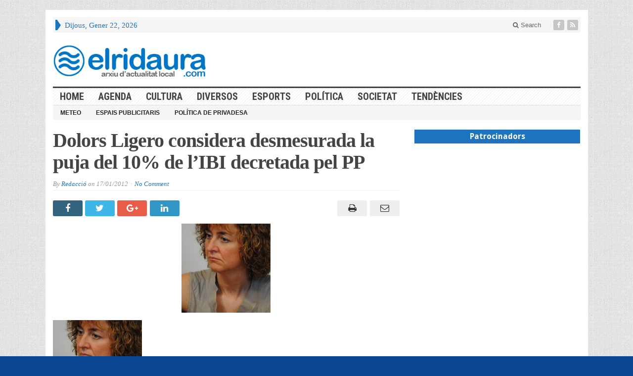

--- FILE ---
content_type: text/html; charset=UTF-8
request_url: https://www.elridaura.com/noticies/societat/4075/dolors-ligero-considera-desmesurada-la-puja-del-10-de-l%E2%80%99ibi-decretada-pel-pp.html
body_size: 13828
content:
<!DOCTYPE html>
<html lang="ca" prefix="og: http://ogp.me/ns# fb: http://ogp.me/ns/fb#" class="no-js">
<head>

	<meta charset="UTF-8">
	<meta name="viewport" content="width=device-width, initial-scale=1">
	<link rel="profile" href="https://gmpg.org/xfn/11">
		
	<link rel="pingback" href="https://www.elridaura.com/xmlrpc.php"><title>Dolors Ligero considera desmesurada la puja del 10% de l’IBI decretada pel PP  &#8211; Arxiu d&#039;actualitat local</title>
<meta name='robots' content='max-image-preview:large' />
<link rel='dns-prefetch' href='//fonts.googleapis.com' />
<link rel="alternate" type="application/rss+xml" title="Arxiu d&#039;actualitat local &raquo; Canal d&#039;informació" href="https://www.elridaura.com/feed" />
<link rel="alternate" type="application/rss+xml" title="Arxiu d&#039;actualitat local &raquo; Canal dels comentaris" href="https://www.elridaura.com/comments/feed" />
<link rel="alternate" type="application/rss+xml" title="Arxiu d&#039;actualitat local &raquo; Dolors Ligero considera desmesurada la puja del 10% de l’IBI decretada pel PP Canal dels comentaris" href="https://www.elridaura.com/noticies/societat/4075/dolors-ligero-considera-desmesurada-la-puja-del-10-de-l%e2%80%99ibi-decretada-pel-pp.html/feed" />
<script type="text/javascript">
window._wpemojiSettings = {"baseUrl":"https:\/\/s.w.org\/images\/core\/emoji\/14.0.0\/72x72\/","ext":".png","svgUrl":"https:\/\/s.w.org\/images\/core\/emoji\/14.0.0\/svg\/","svgExt":".svg","source":{"concatemoji":"https:\/\/www.elridaura.com\/wp-includes\/js\/wp-emoji-release.min.js?ver=6.1.9"}};
/*! This file is auto-generated */
!function(e,a,t){var n,r,o,i=a.createElement("canvas"),p=i.getContext&&i.getContext("2d");function s(e,t){var a=String.fromCharCode,e=(p.clearRect(0,0,i.width,i.height),p.fillText(a.apply(this,e),0,0),i.toDataURL());return p.clearRect(0,0,i.width,i.height),p.fillText(a.apply(this,t),0,0),e===i.toDataURL()}function c(e){var t=a.createElement("script");t.src=e,t.defer=t.type="text/javascript",a.getElementsByTagName("head")[0].appendChild(t)}for(o=Array("flag","emoji"),t.supports={everything:!0,everythingExceptFlag:!0},r=0;r<o.length;r++)t.supports[o[r]]=function(e){if(p&&p.fillText)switch(p.textBaseline="top",p.font="600 32px Arial",e){case"flag":return s([127987,65039,8205,9895,65039],[127987,65039,8203,9895,65039])?!1:!s([55356,56826,55356,56819],[55356,56826,8203,55356,56819])&&!s([55356,57332,56128,56423,56128,56418,56128,56421,56128,56430,56128,56423,56128,56447],[55356,57332,8203,56128,56423,8203,56128,56418,8203,56128,56421,8203,56128,56430,8203,56128,56423,8203,56128,56447]);case"emoji":return!s([129777,127995,8205,129778,127999],[129777,127995,8203,129778,127999])}return!1}(o[r]),t.supports.everything=t.supports.everything&&t.supports[o[r]],"flag"!==o[r]&&(t.supports.everythingExceptFlag=t.supports.everythingExceptFlag&&t.supports[o[r]]);t.supports.everythingExceptFlag=t.supports.everythingExceptFlag&&!t.supports.flag,t.DOMReady=!1,t.readyCallback=function(){t.DOMReady=!0},t.supports.everything||(n=function(){t.readyCallback()},a.addEventListener?(a.addEventListener("DOMContentLoaded",n,!1),e.addEventListener("load",n,!1)):(e.attachEvent("onload",n),a.attachEvent("onreadystatechange",function(){"complete"===a.readyState&&t.readyCallback()})),(e=t.source||{}).concatemoji?c(e.concatemoji):e.wpemoji&&e.twemoji&&(c(e.twemoji),c(e.wpemoji)))}(window,document,window._wpemojiSettings);
</script>
<style type="text/css">
img.wp-smiley,
img.emoji {
	display: inline !important;
	border: none !important;
	box-shadow: none !important;
	height: 1em !important;
	width: 1em !important;
	margin: 0 0.07em !important;
	vertical-align: -0.1em !important;
	background: none !important;
	padding: 0 !important;
}
</style>
	<link rel='stylesheet' id='wp-block-library-css' href='https://www.elridaura.com/wp-includes/css/dist/block-library/style.min.css?ver=6.1.9' type='text/css' media='all' />
<link rel='stylesheet' id='classic-theme-styles-css' href='https://www.elridaura.com/wp-includes/css/classic-themes.min.css?ver=1' type='text/css' media='all' />
<style id='global-styles-inline-css' type='text/css'>
body{--wp--preset--color--black: #000000;--wp--preset--color--cyan-bluish-gray: #abb8c3;--wp--preset--color--white: #ffffff;--wp--preset--color--pale-pink: #f78da7;--wp--preset--color--vivid-red: #cf2e2e;--wp--preset--color--luminous-vivid-orange: #ff6900;--wp--preset--color--luminous-vivid-amber: #fcb900;--wp--preset--color--light-green-cyan: #7bdcb5;--wp--preset--color--vivid-green-cyan: #00d084;--wp--preset--color--pale-cyan-blue: #8ed1fc;--wp--preset--color--vivid-cyan-blue: #0693e3;--wp--preset--color--vivid-purple: #9b51e0;--wp--preset--gradient--vivid-cyan-blue-to-vivid-purple: linear-gradient(135deg,rgba(6,147,227,1) 0%,rgb(155,81,224) 100%);--wp--preset--gradient--light-green-cyan-to-vivid-green-cyan: linear-gradient(135deg,rgb(122,220,180) 0%,rgb(0,208,130) 100%);--wp--preset--gradient--luminous-vivid-amber-to-luminous-vivid-orange: linear-gradient(135deg,rgba(252,185,0,1) 0%,rgba(255,105,0,1) 100%);--wp--preset--gradient--luminous-vivid-orange-to-vivid-red: linear-gradient(135deg,rgba(255,105,0,1) 0%,rgb(207,46,46) 100%);--wp--preset--gradient--very-light-gray-to-cyan-bluish-gray: linear-gradient(135deg,rgb(238,238,238) 0%,rgb(169,184,195) 100%);--wp--preset--gradient--cool-to-warm-spectrum: linear-gradient(135deg,rgb(74,234,220) 0%,rgb(151,120,209) 20%,rgb(207,42,186) 40%,rgb(238,44,130) 60%,rgb(251,105,98) 80%,rgb(254,248,76) 100%);--wp--preset--gradient--blush-light-purple: linear-gradient(135deg,rgb(255,206,236) 0%,rgb(152,150,240) 100%);--wp--preset--gradient--blush-bordeaux: linear-gradient(135deg,rgb(254,205,165) 0%,rgb(254,45,45) 50%,rgb(107,0,62) 100%);--wp--preset--gradient--luminous-dusk: linear-gradient(135deg,rgb(255,203,112) 0%,rgb(199,81,192) 50%,rgb(65,88,208) 100%);--wp--preset--gradient--pale-ocean: linear-gradient(135deg,rgb(255,245,203) 0%,rgb(182,227,212) 50%,rgb(51,167,181) 100%);--wp--preset--gradient--electric-grass: linear-gradient(135deg,rgb(202,248,128) 0%,rgb(113,206,126) 100%);--wp--preset--gradient--midnight: linear-gradient(135deg,rgb(2,3,129) 0%,rgb(40,116,252) 100%);--wp--preset--duotone--dark-grayscale: url('#wp-duotone-dark-grayscale');--wp--preset--duotone--grayscale: url('#wp-duotone-grayscale');--wp--preset--duotone--purple-yellow: url('#wp-duotone-purple-yellow');--wp--preset--duotone--blue-red: url('#wp-duotone-blue-red');--wp--preset--duotone--midnight: url('#wp-duotone-midnight');--wp--preset--duotone--magenta-yellow: url('#wp-duotone-magenta-yellow');--wp--preset--duotone--purple-green: url('#wp-duotone-purple-green');--wp--preset--duotone--blue-orange: url('#wp-duotone-blue-orange');--wp--preset--font-size--small: 13px;--wp--preset--font-size--medium: 20px;--wp--preset--font-size--large: 36px;--wp--preset--font-size--x-large: 42px;--wp--preset--spacing--20: 0.44rem;--wp--preset--spacing--30: 0.67rem;--wp--preset--spacing--40: 1rem;--wp--preset--spacing--50: 1.5rem;--wp--preset--spacing--60: 2.25rem;--wp--preset--spacing--70: 3.38rem;--wp--preset--spacing--80: 5.06rem;}:where(.is-layout-flex){gap: 0.5em;}body .is-layout-flow > .alignleft{float: left;margin-inline-start: 0;margin-inline-end: 2em;}body .is-layout-flow > .alignright{float: right;margin-inline-start: 2em;margin-inline-end: 0;}body .is-layout-flow > .aligncenter{margin-left: auto !important;margin-right: auto !important;}body .is-layout-constrained > .alignleft{float: left;margin-inline-start: 0;margin-inline-end: 2em;}body .is-layout-constrained > .alignright{float: right;margin-inline-start: 2em;margin-inline-end: 0;}body .is-layout-constrained > .aligncenter{margin-left: auto !important;margin-right: auto !important;}body .is-layout-constrained > :where(:not(.alignleft):not(.alignright):not(.alignfull)){max-width: var(--wp--style--global--content-size);margin-left: auto !important;margin-right: auto !important;}body .is-layout-constrained > .alignwide{max-width: var(--wp--style--global--wide-size);}body .is-layout-flex{display: flex;}body .is-layout-flex{flex-wrap: wrap;align-items: center;}body .is-layout-flex > *{margin: 0;}:where(.wp-block-columns.is-layout-flex){gap: 2em;}.has-black-color{color: var(--wp--preset--color--black) !important;}.has-cyan-bluish-gray-color{color: var(--wp--preset--color--cyan-bluish-gray) !important;}.has-white-color{color: var(--wp--preset--color--white) !important;}.has-pale-pink-color{color: var(--wp--preset--color--pale-pink) !important;}.has-vivid-red-color{color: var(--wp--preset--color--vivid-red) !important;}.has-luminous-vivid-orange-color{color: var(--wp--preset--color--luminous-vivid-orange) !important;}.has-luminous-vivid-amber-color{color: var(--wp--preset--color--luminous-vivid-amber) !important;}.has-light-green-cyan-color{color: var(--wp--preset--color--light-green-cyan) !important;}.has-vivid-green-cyan-color{color: var(--wp--preset--color--vivid-green-cyan) !important;}.has-pale-cyan-blue-color{color: var(--wp--preset--color--pale-cyan-blue) !important;}.has-vivid-cyan-blue-color{color: var(--wp--preset--color--vivid-cyan-blue) !important;}.has-vivid-purple-color{color: var(--wp--preset--color--vivid-purple) !important;}.has-black-background-color{background-color: var(--wp--preset--color--black) !important;}.has-cyan-bluish-gray-background-color{background-color: var(--wp--preset--color--cyan-bluish-gray) !important;}.has-white-background-color{background-color: var(--wp--preset--color--white) !important;}.has-pale-pink-background-color{background-color: var(--wp--preset--color--pale-pink) !important;}.has-vivid-red-background-color{background-color: var(--wp--preset--color--vivid-red) !important;}.has-luminous-vivid-orange-background-color{background-color: var(--wp--preset--color--luminous-vivid-orange) !important;}.has-luminous-vivid-amber-background-color{background-color: var(--wp--preset--color--luminous-vivid-amber) !important;}.has-light-green-cyan-background-color{background-color: var(--wp--preset--color--light-green-cyan) !important;}.has-vivid-green-cyan-background-color{background-color: var(--wp--preset--color--vivid-green-cyan) !important;}.has-pale-cyan-blue-background-color{background-color: var(--wp--preset--color--pale-cyan-blue) !important;}.has-vivid-cyan-blue-background-color{background-color: var(--wp--preset--color--vivid-cyan-blue) !important;}.has-vivid-purple-background-color{background-color: var(--wp--preset--color--vivid-purple) !important;}.has-black-border-color{border-color: var(--wp--preset--color--black) !important;}.has-cyan-bluish-gray-border-color{border-color: var(--wp--preset--color--cyan-bluish-gray) !important;}.has-white-border-color{border-color: var(--wp--preset--color--white) !important;}.has-pale-pink-border-color{border-color: var(--wp--preset--color--pale-pink) !important;}.has-vivid-red-border-color{border-color: var(--wp--preset--color--vivid-red) !important;}.has-luminous-vivid-orange-border-color{border-color: var(--wp--preset--color--luminous-vivid-orange) !important;}.has-luminous-vivid-amber-border-color{border-color: var(--wp--preset--color--luminous-vivid-amber) !important;}.has-light-green-cyan-border-color{border-color: var(--wp--preset--color--light-green-cyan) !important;}.has-vivid-green-cyan-border-color{border-color: var(--wp--preset--color--vivid-green-cyan) !important;}.has-pale-cyan-blue-border-color{border-color: var(--wp--preset--color--pale-cyan-blue) !important;}.has-vivid-cyan-blue-border-color{border-color: var(--wp--preset--color--vivid-cyan-blue) !important;}.has-vivid-purple-border-color{border-color: var(--wp--preset--color--vivid-purple) !important;}.has-vivid-cyan-blue-to-vivid-purple-gradient-background{background: var(--wp--preset--gradient--vivid-cyan-blue-to-vivid-purple) !important;}.has-light-green-cyan-to-vivid-green-cyan-gradient-background{background: var(--wp--preset--gradient--light-green-cyan-to-vivid-green-cyan) !important;}.has-luminous-vivid-amber-to-luminous-vivid-orange-gradient-background{background: var(--wp--preset--gradient--luminous-vivid-amber-to-luminous-vivid-orange) !important;}.has-luminous-vivid-orange-to-vivid-red-gradient-background{background: var(--wp--preset--gradient--luminous-vivid-orange-to-vivid-red) !important;}.has-very-light-gray-to-cyan-bluish-gray-gradient-background{background: var(--wp--preset--gradient--very-light-gray-to-cyan-bluish-gray) !important;}.has-cool-to-warm-spectrum-gradient-background{background: var(--wp--preset--gradient--cool-to-warm-spectrum) !important;}.has-blush-light-purple-gradient-background{background: var(--wp--preset--gradient--blush-light-purple) !important;}.has-blush-bordeaux-gradient-background{background: var(--wp--preset--gradient--blush-bordeaux) !important;}.has-luminous-dusk-gradient-background{background: var(--wp--preset--gradient--luminous-dusk) !important;}.has-pale-ocean-gradient-background{background: var(--wp--preset--gradient--pale-ocean) !important;}.has-electric-grass-gradient-background{background: var(--wp--preset--gradient--electric-grass) !important;}.has-midnight-gradient-background{background: var(--wp--preset--gradient--midnight) !important;}.has-small-font-size{font-size: var(--wp--preset--font-size--small) !important;}.has-medium-font-size{font-size: var(--wp--preset--font-size--medium) !important;}.has-large-font-size{font-size: var(--wp--preset--font-size--large) !important;}.has-x-large-font-size{font-size: var(--wp--preset--font-size--x-large) !important;}
.wp-block-navigation a:where(:not(.wp-element-button)){color: inherit;}
:where(.wp-block-columns.is-layout-flex){gap: 2em;}
.wp-block-pullquote{font-size: 1.5em;line-height: 1.6;}
</style>
<link rel='stylesheet' id='gabfire-widget-css-css' href='https://www.elridaura.com/wp-content/plugins/gabfire-widget-pack/css/style.css?ver=6.1.9' type='text/css' media='all' />
<link rel='stylesheet' id='wp-polls-css' href='https://www.elridaura.com/wp-content/plugins/wp-polls/polls-css.css?ver=2.77.3' type='text/css' media='all' />
<style id='wp-polls-inline-css' type='text/css'>
.wp-polls .pollbar {
	margin: 1px;
	font-size: 6px;
	line-height: 8px;
	height: 8px;
	background-image: url('https://www.elridaura.com/wp-content/plugins/wp-polls/images/default/pollbg.gif');
	border: 1px solid #c8c8c8;
}

</style>
<link rel='stylesheet' id='gabfire-style-css' href='https://www.elridaura.com/wp-content/themes/advanced-newspaper/style.css?ver=6.1.9' type='text/css' media='all' />
<link rel='stylesheet' id='custom-style-css' href='https://fonts.googleapis.com/css?family=Droid+Sans%3A700%7COpen+Sans%3A400%2C700%7CRoboto+Condensed%3A400%2C700&#038;subset=latin-ext&#038;ver=6.1.9' type='text/css' media='all' />
<style id='akismet-widget-style-inline-css' type='text/css'>

			.a-stats {
				--akismet-color-mid-green: #357b49;
				--akismet-color-white: #fff;
				--akismet-color-light-grey: #f6f7f7;

				max-width: 350px;
				width: auto;
			}

			.a-stats * {
				all: unset;
				box-sizing: border-box;
			}

			.a-stats strong {
				font-weight: 600;
			}

			.a-stats a.a-stats__link,
			.a-stats a.a-stats__link:visited,
			.a-stats a.a-stats__link:active {
				background: var(--akismet-color-mid-green);
				border: none;
				box-shadow: none;
				border-radius: 8px;
				color: var(--akismet-color-white);
				cursor: pointer;
				display: block;
				font-family: -apple-system, BlinkMacSystemFont, 'Segoe UI', 'Roboto', 'Oxygen-Sans', 'Ubuntu', 'Cantarell', 'Helvetica Neue', sans-serif;
				font-weight: 500;
				padding: 12px;
				text-align: center;
				text-decoration: none;
				transition: all 0.2s ease;
			}

			/* Extra specificity to deal with TwentyTwentyOne focus style */
			.widget .a-stats a.a-stats__link:focus {
				background: var(--akismet-color-mid-green);
				color: var(--akismet-color-white);
				text-decoration: none;
			}

			.a-stats a.a-stats__link:hover {
				filter: brightness(110%);
				box-shadow: 0 4px 12px rgba(0, 0, 0, 0.06), 0 0 2px rgba(0, 0, 0, 0.16);
			}

			.a-stats .count {
				color: var(--akismet-color-white);
				display: block;
				font-size: 1.5em;
				line-height: 1.4;
				padding: 0 13px;
				white-space: nowrap;
			}
		
</style>
<link rel='stylesheet' id='__EPYT__style-css' href='https://www.elridaura.com/wp-content/plugins/youtube-embed-plus/styles/ytprefs.min.css?ver=14.2.3' type='text/css' media='all' />
<style id='__EPYT__style-inline-css' type='text/css'>

                .epyt-gallery-thumb {
                        width: 25%;
                }
                
</style>
<link rel='stylesheet' id='gabfire_shortcodes-css' href='https://www.elridaura.com/wp-content/themes/advanced-newspaper/framework/functions/css/shortcodes.css?ver=6.1.9' type='text/css' media='all' />
<script type='text/javascript' src='https://www.elridaura.com/wp-content/plugins/jquery-updater/js/jquery-3.7.1.min.js?ver=3.7.1' id='jquery-core-js'></script>
<script type='text/javascript' src='https://www.elridaura.com/wp-content/plugins/jquery-updater/js/jquery-migrate-3.5.2.min.js?ver=3.5.2' id='jquery-migrate-js'></script>
<script type='text/javascript' src='https://www.elridaura.com/wp-content/themes/advanced-newspaper/inc/js/jquery.cycle2.min.js?ver=6.1.9' id='cycle2-js'></script>
<script type='text/javascript' src='https://www.elridaura.com/wp-content/themes/advanced-newspaper/inc/js/theia-sticky-sidebar.js?ver=6.1.9' id='theia-sticky-sidebar-js'></script>
<script type='text/javascript' src='https://www.elridaura.com/wp-content/themes/advanced-newspaper/inc/js/owl.carousel.min.js?ver=6.1.9' id='owl-carousel-js'></script>
<script type='text/javascript' src='https://www.elridaura.com/wp-content/themes/advanced-newspaper/framework/bootstrap/js/bootstrap.min.js?ver=6.1.9' id='bootstrap-js'></script>
<script type='text/javascript' src='https://www.elridaura.com/wp-content/themes/advanced-newspaper/inc/js/responsive-menu.js?ver=6.1.9' id='responsive-menu-js'></script>
<script type='text/javascript' id='__ytprefs__-js-extra'>
/* <![CDATA[ */
var _EPYT_ = {"ajaxurl":"https:\/\/www.elridaura.com\/wp-admin\/admin-ajax.php","security":"6e63c40112","gallery_scrolloffset":"20","eppathtoscripts":"https:\/\/www.elridaura.com\/wp-content\/plugins\/youtube-embed-plus\/scripts\/","eppath":"https:\/\/www.elridaura.com\/wp-content\/plugins\/youtube-embed-plus\/","epresponsiveselector":"[\"iframe.__youtube_prefs__\"]","epdovol":"1","version":"14.2.3","evselector":"iframe.__youtube_prefs__[src], iframe[src*=\"youtube.com\/embed\/\"], iframe[src*=\"youtube-nocookie.com\/embed\/\"]","ajax_compat":"","maxres_facade":"eager","ytapi_load":"light","pause_others":"","stopMobileBuffer":"1","facade_mode":"","not_live_on_channel":""};
/* ]]> */
</script>
<script type='text/javascript' src='https://www.elridaura.com/wp-content/plugins/youtube-embed-plus/scripts/ytprefs.min.js?ver=14.2.3' id='__ytprefs__-js'></script>
<link rel="https://api.w.org/" href="https://www.elridaura.com/wp-json/" /><link rel="alternate" type="application/json" href="https://www.elridaura.com/wp-json/wp/v2/posts/4075" /><link rel="EditURI" type="application/rsd+xml" title="RSD" href="https://www.elridaura.com/xmlrpc.php?rsd" />
<link rel="wlwmanifest" type="application/wlwmanifest+xml" href="https://www.elridaura.com/wp-includes/wlwmanifest.xml" />
<meta name="generator" content="WordPress 6.1.9" />
<link rel="canonical" href="https://www.elridaura.com/noticies/societat/4075/dolors-ligero-considera-desmesurada-la-puja-del-10-de-l%e2%80%99ibi-decretada-pel-pp.html" />
<link rel='shortlink' href='https://www.elridaura.com/?p=4075' />
<link rel="alternate" type="application/json+oembed" href="https://www.elridaura.com/wp-json/oembed/1.0/embed?url=https%3A%2F%2Fwww.elridaura.com%2Fnoticies%2Fsocietat%2F4075%2Fdolors-ligero-considera-desmesurada-la-puja-del-10-de-l%25e2%2580%2599ibi-decretada-pel-pp.html" />
<link rel="alternate" type="text/xml+oembed" href="https://www.elridaura.com/wp-json/oembed/1.0/embed?url=https%3A%2F%2Fwww.elridaura.com%2Fnoticies%2Fsocietat%2F4075%2Fdolors-ligero-considera-desmesurada-la-puja-del-10-de-l%25e2%2580%2599ibi-decretada-pel-pp.html&#038;format=xml" />
<link rel="shortcut icon" href="https://www.elridaura.com/wp-content/uploads/2014/05/elridaura_noticies_online.png"/>
<!-- Custom Styling -->
<style type="text/css">
.catname a {  color: #444444;}
.entry-content p {  text-align: justify; }
.ads_container {    text-align: center; }
.ads_title {
    margin: 0;
    padding: 3px 7px;
    display: block;
    background: #cd1713;
    text-shadow: none;
    color: #fff;
    font: bold 16px/22px 'Droid Sans', sans-serif;
    overflow: hidden;
    text-align: center;
    background-color: #1e73be;
}

#featured-nav li {
    max-height: 60px;
    overflow: hidden;
}
#featured-nav li img {
    min-height: 60px;
}
.featuredpost p, .featuredpost a { float: left; }

#featured-slider .media { width: 100%;}

#mid-slider .cycle-slideshow .aligncenter {
    max-height: 180px;
    min-height: 180px;
}
#header aside{ float:left; margin-left: 40px; }

#secondary-left.col-lg-2 { float: right !important; }

.featuredpost a {
    overflow: hidden;
    max-height: 350px;
    width: inherit;
}
.featuredpost img { 
   width: inherit;
 } 
.featuredpost { 
   width: 100%;
 } 

#secondary-right .featuredpost img {
     width: 100%!important;
}

.arrow-right {
    border-left: 7px solid #1e73be!important;
}


.mid-slider-pagination li { font-size: 18px !important; }</style>
			<script type='text/javascript'>
			(function($) {
				$(document).ready(function() { 
					$(".children").parent("li").addClass("has-child-menu");
					$(".sub-menu").parent("li").addClass("has-child-menu");
					$(".drop").parent("li").addClass("has-child-menu");
					
					$('.fadeimage').hover(
						function() {$(this).stop().animate({ opacity: 0.5 }, 800);},
						function() {$(this).stop().animate({ opacity: 1.0 }, 800);}
					);
					
					$('.mastheadnav li ul,.mainnav li ul,.subnav li ul,.mastheadnav li ul,.mainnav li ul').hide().removeClass('fallback');
					$('.mastheadnav > li,.mainnav > li,.subnav > li,.mainnav > li').hover(
						function () {
							$('ul', this).stop().slideDown(250);
						},
						function () {
							$('ul', this).stop().slideUp(250);
						}
					);

					$('[data-toggle="tooltip"]').tooltip({
						'placement': 'top'
					});	

					$('.sidebar-wrapper, .post-wrapper')
					.theiaStickySidebar({
						additionalMarginTop: 30,
						additionalMarginBottom: 30
					});
				
					/* InnerPage Slider */
					var innerslider = $(".carousel-gallery");
					innerslider.owlCarousel({
					  autoPlay: 999999,
					  pagination:true,
					  singleItem : true,
					  autoHeight : true,
					  mouseDrag: false,
					  touchDrag: false					  
					});	
					$(".carousel-gallery-next").click(function(){
						innerslider.trigger('owl.next');
					});
					$(".carousel-gallery-prev").click(function(){
						innerslider.trigger('owl.prev');
					});
					
					/* InnerPage Slider */
					var owl4 = $(".carousel-four");
					owl4.owlCarousel({
					  autoPlay: 999999,
					  pagination:true,
					  singleItem : true,
					  autoHeight : true,
					  mouseDrag: false,
					  touchDrag: false					  
					});	
					$(".carousel-four-next").click(function(){
						owl4.trigger('owl.next');
					});
					$(".carousel-four-prev").click(function(){
						owl4.trigger('owl.prev');
					});						
					
					// Responsive Menu (TinyNav)
					$(".responsive_menu").tinyNav({
						active: 'current_page_item', // Set the "active" class for default menu
						label: ''
					});
					$(".tinynav").selectbox();			
					
					$('a[href="#top"]').click(function(){
						$('html, body').animate({scrollTop:0}, 'slow');
						return false;
					});
					$('.modal').on('shown.bs.modal', function() {
					  $(this).find('[autofocus]').focus();
					});					
				});
			})(jQuery);
			</script>
		<style type="text/css" id="custom-background-css">
body.custom-background { background-color: #0b4693; }
</style>
	<link rel="icon" href="https://www.elridaura.com/wp-content/uploads/2016/07/cropped-elridaura-actualitat-digital-32x32.png" sizes="32x32" />
<link rel="icon" href="https://www.elridaura.com/wp-content/uploads/2016/07/cropped-elridaura-actualitat-digital-192x192.png" sizes="192x192" />
<link rel="apple-touch-icon" href="https://www.elridaura.com/wp-content/uploads/2016/07/cropped-elridaura-actualitat-digital-180x180.png" />
<meta name="msapplication-TileImage" content="https://www.elridaura.com/wp-content/uploads/2016/07/cropped-elridaura-actualitat-digital-270x270.png" />

<!-- START - Open Graph and Twitter Card Tags 3.3.5 -->
 <!-- Facebook Open Graph -->
  <meta property="og:locale" content="ca_ES"/>
  <meta property="og:site_name" content="Arxiu d&#039;actualitat local"/>
  <meta property="og:title" content="Dolors Ligero considera desmesurada la puja del 10% de l’IBI decretada pel PP"/>
  <meta property="og:url" content="https://www.elridaura.com/noticies/societat/4075/dolors-ligero-considera-desmesurada-la-puja-del-10-de-l%e2%80%99ibi-decretada-pel-pp.html"/>
  <meta property="og:type" content="article"/>
  <meta property="og:description" content="Segons Informa Radio Sant Feliu Com ja anunciàvem fa uns dies, el govern de l’Estat ha ordenat, per  decret llei, l’aplicació d’un increment del 10% de l’Impost de Bens  Immobles (IBI).

Volíem saber quina és la reacció de l’Ajuntament a aquesta mesura i  ens adreçàvem a la regidora de Serveis Eco"/>
  <meta property="og:image" content="https://www.elridaura.com/wp-content/uploads/2012/01/dolors_ligero-180x180.jpg"/>
  <meta property="og:image:url" content="https://www.elridaura.com/wp-content/uploads/2012/01/dolors_ligero-180x180.jpg"/>
  <meta property="og:image:secure_url" content="https://www.elridaura.com/wp-content/uploads/2012/01/dolors_ligero-180x180.jpg"/>
  <meta property="article:published_time" content="2012-01-17T15:15:35+01:00"/>
  <meta property="article:modified_time" content="2012-01-17T15:15:35+01:00" />
  <meta property="og:updated_time" content="2012-01-17T15:15:35+01:00" />
  <meta property="article:section" content="Sant Feliu de Guíxols"/>
  <meta property="article:section" content="Societat"/>
  <meta property="article:publisher" content="https://www.facebook.com/elridaura/"/>
 <!-- Google+ / Schema.org -->
  <meta itemprop="name" content="Dolors Ligero considera desmesurada la puja del 10% de l’IBI decretada pel PP"/>
  <meta itemprop="headline" content="Dolors Ligero considera desmesurada la puja del 10% de l’IBI decretada pel PP"/>
  <meta itemprop="description" content="Segons Informa Radio Sant Feliu Com ja anunciàvem fa uns dies, el govern de l’Estat ha ordenat, per  decret llei, l’aplicació d’un increment del 10% de l’Impost de Bens  Immobles (IBI).

Volíem saber quina és la reacció de l’Ajuntament a aquesta mesura i  ens adreçàvem a la regidora de Serveis Eco"/>
  <meta itemprop="image" content="https://www.elridaura.com/wp-content/uploads/2012/01/dolors_ligero-180x180.jpg"/>
  <meta itemprop="datePublished" content="2012-01-17"/>
  <meta itemprop="dateModified" content="2012-01-17T15:15:35+01:00" />
  <meta itemprop="author" content="Redacció"/>
  <!--<meta itemprop="publisher" content="Arxiu d&#039;actualitat local"/>--> <!-- To solve: The attribute publisher.itemtype has an invalid value -->
 <!-- Twitter Cards -->
  <meta name="twitter:title" content="Dolors Ligero considera desmesurada la puja del 10% de l’IBI decretada pel PP"/>
  <meta name="twitter:url" content="https://www.elridaura.com/noticies/societat/4075/dolors-ligero-considera-desmesurada-la-puja-del-10-de-l%e2%80%99ibi-decretada-pel-pp.html"/>
  <meta name="twitter:description" content="Segons Informa Radio Sant Feliu Com ja anunciàvem fa uns dies, el govern de l’Estat ha ordenat, per  decret llei, l’aplicació d’un increment del 10% de l’Impost de Bens  Immobles (IBI).

Volíem saber quina és la reacció de l’Ajuntament a aquesta mesura i  ens adreçàvem a la regidora de Serveis Eco"/>
  <meta name="twitter:image" content="https://www.elridaura.com/wp-content/uploads/2012/01/dolors_ligero-180x180.jpg"/>
  <meta name="twitter:card" content="summary_large_image"/>
 <!-- SEO -->
 <!-- Misc. tags -->
 <!-- is_singular -->
<!-- END - Open Graph and Twitter Card Tags 3.3.5 -->
	
<style type="text/css" media="screen">a,
		.catname,
		.catname span ,
		.catname a:hover,
		.widget a:hover,
		nav .mastheadnav li a:hover,
		.masthead_date,
		#header .slogan a,
		#header .themequote .quotecaption,
		#header .themequote .quotecaption a,
		#header .themequote .quotecaption a:hover,
		.footercats li a:hover{color: #1e73be }

		nav .mastheadnav li ul li a:hover,
		nav .mastheadnav li ul li a:hover,nav .mastheadnav li li.has-child-menu > a:hover,
		#noslider-left .catname,
		#noslider-left .widgettitle,
		#secondary-left .catname,
		#secondary-left .widgettitle,
		.archive-pagination .page-numbers:hover {background-color: #1e73be }

		nav .mastheadnav > li:first-child,
		#featured-nav li.cycle-pager-active img,
		#featured-nav li:hover img {border-color: #1e73be }
		
		.entry-title a {color: #1e73be } .entry-title a:hover {color: #1e73be }
		nav.main-navigation {background-image:url(  ) repeat;border-color: #dddddd }
		/* First level menu */
		nav .mainnav li a {color: #444444 }
		nav .mainnav li.current_page_item > a,
		nav .mainnav li.current-cat > a, 
		nav .mainnav li.current-menu-item > a,
		nav .mainnav li.current-cat-parent > a {color: #1e73be }
		nav .mainnav li a:hover {color: #1e73be }

		/*Second level selected menu item */
		nav .mainnav li li.current_page_item a,
		nav .mainnav li li.current-cat a, 
		nav .mainnav li li.current-menu-item a,
		nav .mainnav li li.current-cat-parent a {color:#222222;background:#f5f5f5 }		

		/*Second level link color*/
		nav .mainnav li ul li a {color: #444444 }
		/* Second level hovered link color */
		nav .mainnav li ul li a:hover {color: #1e73be }
		/* Second level border color */
		nav .mainnav li ul,nav .mainnav li ul li a {border-color: #efefef }
		/*Second level background color*/
		nav .mainnav li ul li {background-color: #ffffff }
		/* Second level hovered background color */
		nav .mainnav li ul li a:hover {background-color: #f5f5f5 }</style>
</head>

<body data-rsssl=1 class="post-template-default single single-post postid-4075 single-format-standard custom-background" itemscope="itemscope" itemtype="http://schema.org/WebPage">


<div class="container">

	<header itemscope="itemscope" itemtype="http://schema.org/WPHeader" role="banner">
		<div class="row"><!-- Site Masthead Row-->
			<nav class="col-md-12 masthead-navigation" itemscope="itemscope" itemtype="http://schema.org/SiteNavigationElement" role="navigation">
				<ul class="mastheadnav">
					
					<li><span class="arrow-right"></span></li>
											<li class="masthead_date">
							<script type="text/javascript">
								<!--
								var mydate=new Date()
								var year=mydate.getYear()
								if (year < 1000)
								year+=1900
								var day=mydate.getDay()
								var month=mydate.getMonth()
								var daym=mydate.getDate()
								if (daym<10)
								daym="0"+daym
								var dayarray=new Array("Diumenge","Dilluns","Dimarts","Dimecres","Dijous","Divendres","Dissabte")
								var montharray=new Array("Gener","Febrer","Març","Abril","Maig","Juny","Juliol","Agost","Setembre","Octubre","Novembre","Desembre")
								document.write(""+dayarray[day]+", "+montharray[month]+" "+daym+", "+year+"")
								// -->
							</script>
						</li>
						<li></li>
										 
											<li class="pull-right social_header">
															<a class="socialsite-facebook" href="https://www.facebook.com/elridaura/" title="Facebook" rel="nofollow"><span>Friend on Facebook</span>
									<i class="fa fa-facebook pull-left"></i>
								</a>
							
							
							
							
														
														
							
														
								

															

							<a class="socialsite-rss" href="https://www.elridaura.com/feed" title="Site feed" rel="nofollow">
								<span>Subscribe to RSS</span> <i class="fa fa-rss pull-left"></i>
							</a>
						</li>
											
					
					<li class="pull-right gab_headersearch"> <a data-toggle="modal" href="#searchModal"><i class="fa fa-search"></i> Search</a></li>
					<li class="pull-right"></li>
				</ul>
			</nav>

			<!-- Modal -->
<div class="modal fade" id="searchModal" tabindex="-1" role="dialog" aria-labelledby="myModalLabel" aria-hidden="true">
	<div class="modal-dialog">
	  <div class="modal-content">
		<div class="modal-header">
		  <button type="button" class="close" data-dismiss="modal" aria-hidden="true">&times;</button>
		  <h4 class="modal-title">Search in Site</h4>
		</div>
		<div class="modal-body">
			<form action="https://www.elridaura.com/">
				<div class="input-prepend">
					<label>To search in site, type your keyword and hit enter</label>
					<input type="text" name="s" class="form-control" placeholder="Type keyword and hit enter" autofocus>
				</div>
			</form>	
		</div>
		<div class="modal-footer">
		  <button type="button" class="btn btn-default" data-dismiss="modal">Close</button>
		</div>
	  </div><!-- /.modal-content -->
	</div><!-- /.modal-dialog -->
</div><!-- /.modal -->		</div><!-- /.row Site Masthead Row -->
	
		<div class="row">
			<div class="col-lg-12">
				<div id="header">
											
						<div class="logo logo-banner pull-left" style="float:left;margin:0;padding:25px 0px 5px 0px;">	
															<h1>
									<a href="https://www.elridaura.com/" title="Notícies de Sant Feliu de Guíxols, Castell-Platja d&#039;Aro i Santa Cristina d&#039;Aro">
										<img src="https://www.elridaura.com/wp-content/uploads/2018/06/elridaura-logo-top.png" alt="Arxiu d&#039;actualitat local" title="Arxiu d&#039;actualitat local"/>
									</a>
								</h1>
													</div><!-- logo -->
						
						<div class="header-ad pull-right logo-banner">
													</div>
						
						<div class="clearfix"></div>
											

				</div><!-- /header -->	
			</div><!-- /col-lg-12 -->	
		</div><!-- /row -->	
		
		<div class="row site-nav">
			<div class="col-lg-12">
				
				<nav class="main-navigation" itemscope="itemscope" itemtype="http://schema.org/SiteNavigationElement" role="navigation">
					<ul class="mainnav responsive_menu">
						<li><a href="https://www.elridaura.com/">HOME</a></li>
							<li class="cat-item cat-item-57"><a href="https://www.elridaura.com/noticies/category/agenda">Agenda</a>
</li>
	<li class="cat-item cat-item-37"><a href="https://www.elridaura.com/noticies/category/cultura">Cultura</a>
</li>
	<li class="cat-item cat-item-36"><a href="https://www.elridaura.com/noticies/category/diversos">Diversos</a>
</li>
	<li class="cat-item cat-item-38"><a href="https://www.elridaura.com/noticies/category/esports">Esports</a>
</li>
	<li class="cat-item cat-item-39"><a href="https://www.elridaura.com/noticies/category/politica">Política</a>
</li>
	<li class="cat-item cat-item-32"><a href="https://www.elridaura.com/noticies/category/societat">Societat</a>
</li>
	<li class="cat-item cat-item-69"><a href="https://www.elridaura.com/noticies/category/tendencies">Tendències</a>
<ul class='children'>
	<li class="cat-item cat-item-68"><a href="https://www.elridaura.com/noticies/category/tendencies/gastronomia">Gastronomia</a>
</li>
	<li class="cat-item cat-item-74"><a href="https://www.elridaura.com/noticies/category/tendencies/moda-i-complements">Moda</a>
</li>
	<li class="cat-item cat-item-77"><a href="https://www.elridaura.com/noticies/category/tendencies/oci-i-diversio">Oci</a>
</li>
	<li class="cat-item cat-item-75"><a href="https://www.elridaura.com/noticies/category/tendencies/salut-i-bellesa">Salut i Bellesa</a>
</li>
	<li class="cat-item cat-item-76"><a href="https://www.elridaura.com/noticies/category/tendencies/serveis">Serveis</a>
</li>
</ul>
</li>
					</ul>
				</nav>
				
				<nav class="secondary-navigation" itemscope="itemscope" itemtype="http://schema.org/SiteNavigationElement" role="navigation">
					<ul class="subnav responsive_menu">
													<li class="page_item page-item-12587"><a href="https://www.elridaura.com/meteo">Meteo</a></li>
<li class="page_item page-item-23012"><a href="https://www.elridaura.com/espais-publicitaris">Espais publicitaris</a></li>
<li class="page_item page-item-26979"><a href="https://www.elridaura.com/politica-de-privadesa">Política de privadesa</a></li>
							
					</ul>
				</nav>				
				
			</div>
		</div>	
	</header>
	
	<div class="row ">
	
				
		<main class="col-xs-12 col-md-8 col-sm-8 post-wrapper" role="main" itemprop="mainContentOfPage" itemscope="itemscope" itemtype="http://schema.org/Blog">

							<div class="row">
					<div class="col-lg-12 col-md-12">
						<div class="post-lead">
							<h1 class="entry-title single-post-title" itemprop="headline">
								Dolors Ligero considera desmesurada la puja del 10% de l’IBI decretada pel PP 							</h1>
							
							<p class="postmeta"><span class="gabfire_meta gabfiremeta_bydate">By <span class="author vcard" itemscope="itemscope" itemtype="http://schema.org/Person" itemprop="author"><a href="https://www.elridaura.com/noticies/author/m-fernandez" rel="author" class="fn" itemprop="name">Redacció</a></span> on <time class="published updated" itemprop="datePublished" datetime="17/01/2012T15:15">17/01/2012</time></span><span class="gabfire_meta gabfiremeta_comment"><a href="https://www.elridaura.com/noticies/societat/4075/dolors-ligero-considera-desmesurada-la-puja-del-10-de-l%e2%80%99ibi-decretada-pel-pp.html#respond">No Comment</a></span></p>						</div>		
					</div>
				</div>			
						
				
		<section class="article-wrapper">
		
						
				<article itemscope itemtype="http://schema.org/NewsArticle" class="entry post-4075 post type-post status-publish format-standard has-post-thumbnail hentry category-sant-feliu-de-guixols-societat category-societat last_archivepost">
										
								
							<div class="social-sharethis-post">
										
				
					<a href="http://www.facebook.com/sharer.php?u=https://www.elridaura.com/noticies/societat/4075/dolors-ligero-considera-desmesurada-la-puja-del-10-de-l%e2%80%99ibi-decretada-pel-pp.html&t=Dolors Ligero considera desmesurada la puja del 10% de l’IBI decretada pel PP" data-toggle="tooltip" title="Share on Facebook" rel="nofollow"><span>Share on Facebook</span>
						<i class="fa fa-facebook pull-left"></i>
					</a>

					<a href="http://twitter.com/home?status=Dolors Ligero considera desmesurada la puja del 10% de l’IBI decretada pel PP => https://www.elridaura.com/noticies/societat/4075/dolors-ligero-considera-desmesurada-la-puja-del-10-de-l%e2%80%99ibi-decretada-pel-pp.html" data-toggle="tooltip" title="Share on Twitter" rel="nofollow"><span>Follow on Facebook</span>
						<i class="fa fa-twitter pull-left"></i>
					</a>

					<a href="https://plus.google.com/share?url=https://www.elridaura.com/noticies/societat/4075/dolors-ligero-considera-desmesurada-la-puja-del-10-de-l%e2%80%99ibi-decretada-pel-pp.html" data-toggle="tooltip" title="Share on Google+" rel="nofollow"><span>Add to Google+</span>
						<i class="fa fa-google-plus pull-left"></i>
					</a>

					<a href="http://www.linkedin.com/shareArticle?mini=true&url=https://www.elridaura.com/noticies/societat/4075/dolors-ligero-considera-desmesurada-la-puja-del-10-de-l%e2%80%99ibi-decretada-pel-pp.html&title=Dolors Ligero considera desmesurada la puja del 10% de l’IBI decretada pel PP&summary=&source=Arxiu d&#039;actualitat local" data-toggle="tooltip" title="Share on LinkedIn" rel="nofollow"><span>Connect on Linked in</span>
						<i class="fa fa-linkedin pull-left"></i>
					</a>

					<a class="pull-right" href="mailto:?mailto:?subject=Arxiu%20d%26amp%3B%23039%3Bactualitat%20local%20%3A%20&amp;body=I%20recommend%20this%20page%3A%20.%0AYou%20can%20read%20it%20on%3A%20https%3A%2F%2Fwww.elridaura.com%2Fnoticies%2Fsocietat%2F4075%2Fdolors-ligero-considera-desmesurada-la-puja-del-10-de-l%25e2%2580%2599ibi-decretada-pel-pp.html" data-toggle="tooltip" title="Send by Email" rel="nofollow"><span>Subscribe by Email</span>
						<i class="fa fa-envelope-o pull-left"></i>
					</a>
					
					<a class="pull-right" href="javascript:window.print()" data-toggle="tooltip" title="Print This Post" rel="nofollow"><span>Print This Post</span>
						<i class="fa fa-print pull-left"></i>
					</a>
				</div>	
				<div class="clearfix"></div>
			
<img src='https://www.elridaura.com/wp-content/uploads/2012/01/dolors_ligero-180x180.jpg' class='aligncenter' alt='Dolors Ligero considera desmesurada la puja del 10% de l’IBI decretada pel PP' title='Dolors Ligero considera desmesurada la puja del 10% de l’IBI decretada pel PP' /><div class="entry-content" itemprop="text"><p><a href="https://elridaura.com/wp-content/uploads/2012/01/dolors_ligero-180x180.jpg"><img decoding="async" class="alignnone size-full wp-image-4076" src="https://elridaura.com/wp-content/uploads/2012/01/dolors_ligero-180x180.jpg" alt="" width="180" height="180" srcset="https://www.elridaura.com/wp-content/uploads/2012/01/dolors_ligero-180x180.jpg 180w, https://www.elridaura.com/wp-content/uploads/2012/01/dolors_ligero-180x180-150x150.jpg 150w, https://www.elridaura.com/wp-content/uploads/2012/01/dolors_ligero-180x180-30x30.jpg 30w" sizes="(max-width: 180px) 100vw, 180px" /></a></p>
<p>Segons Informa Radio Sant Feliu Com ja anunciàvem fa uns dies, el govern de l’Estat ha ordenat, per  decret llei, l’aplicació d’un increment del 10% de l’Impost de Bens  Immobles (IBI).</p>
<p>Volíem saber quina és la reacció de l’Ajuntament a aquesta mesura i  ens adreçàvem a la regidora de Serveis Econòmics, Dolors Ligero, que  declarava que el consistori presentarà, aquest mateix mes, una moció en  la qual manifestarà el seu desacord envers aquesta mesura, que s’ha  presentat unilateralment pel govern del PP, sense fer cap mena de  consulta als ajuntaments i amb la que no estan d’acord en absolut.</p>
<p>La regidora afegia que <em>malgrat les retallades que estem rebent  per part de la Generalitat, quan es va aprovar l’actualització de les  ordenances fiscals del 2012, en un exercici de contenció dels impostos,  l’augment fou d’ 1.9 punts per sota de l’increment de l’IPC (Índex de  Preus al Consum) acumulat. Per tant, per no gravar amb més impostos als   ciutadans, ja vàrem fer aquesta contenció. I ara ens veiem obligats a  aplicar un IBI que trobem totalment fora de lloc.</em></p>
<p>Segons Dolors Ligero, l’Ajuntament de Sant Feliu i els serveis  jurídics, tant de la Federació Catalana de Municipis com de la Federació  de Municipis de Catalunya <em>estan estudiant si hi ha alguna  possibilitat de no aplicar aquest decret però ens temem que, aquest  finançament extra dels ajuntaments no és res més que una trampa ja que  el més probable és que tinguem com a contrapartida una retallada en les  transferències de l’Estat als municipis. Això vol dir que els ciutadans  hauran de pagar el que l’Estat deixarà d’aportar a la qual cosa ens  mostrem en total desacord</em>.</p>
<p>La regidora es mostrava cauta quan li plantejàvem quina seria, doncs,  la puja definitiva de l’IBI pel 2012 a Sant Feliu atès que cal filar  molt prim a l’hora de calcular-ho però si que avançava que hi ha un  sostre màxim i que, amb aquest decret, estarien per sobre i que, si no  ho tenien mal entès, ratllaria el 8%, la qual cosa també es considera  desmesurada en aquesta època <em>de penúries econòmiques</em> de molts  ciutadans per la qual cosa consideren que s’haurien de cercar altres  vies de finançament. Ligero rematava l’entrevista tot dient <em>que no hauria de repercutir en els ciutadans tot el que ells </em>(govern central)<em> no són capaços d’estalviar, que és el que volen fer.</em></p>
<div class="single_postmeta">
<p><img alt='' src='https://secure.gravatar.com/avatar/7f592990d2255343753318c9c953eede?s=35&#038;d=mm&#038;r=g' srcset='https://secure.gravatar.com/avatar/7f592990d2255343753318c9c953eede?s=70&#038;d=mm&#038;r=g 2x' class='avatar avatar-35 photo' height='35' width='35' loading='lazy' decoding='async'/></p>
<p><strong class="entry-title">Dolors Ligero considera desmesurada la puja del 10% de l’IBI decretada pel PP</strong> added by <a href="https://www.elridaura.com/noticies/author/m-fernandez" rel="author" class="author vcard"><span class="fn">Redacció</span></a> on <time class="published updated" itemprop="datePublished" datetime="2012-01-17T15:15">17/01/2012</time><br /><a class="block" href="https://www.elridaura.com/noticies/author/m-fernandez">View all posts by Redacció &rarr;</a></p>
</div>
</div>					<meta content="2012-01-17T15:15" itemprop="datePublished">
				</article>
				
			
			
<div id="comments" class="gabfire-comments">
	
	
	
	
		
	
		<div id="respond" class="comment-respond">
		<h3 id="reply-title" class="comment-reply-title">Leave a Reply</h3><form action="https://www.elridaura.com/wp-comments-post.php" method="post" id="commentform" class="comment-form" novalidate><p class="comment-notes">Your email address will not be published.</p><p class="comment-form-comment"><textarea id="comment" placeholder="Add your comment" name="comment" cols="45" rows="8" aria-required="true"></textarea></p><div class="form-field-wrapper"><div class="input-group"><span class="input-group-addon"><i class="fa fa-user"></i></span><input class="form-control" id="author" name="author" type="text" placeholder="Name" value="" /></div></div>
<div class="form-field-wrapper mid-input-item"><div class="input-group"><span class="input-group-addon"><i class="fa fa-envelope"></i></span><input class="form-control" id="email" name="email" type="text" placeholder="Email" value=""  /></div></div>
<div class="form-field-wrapper"><div class="input-group"><span class="input-group-addon"><i class="fa fa-home"></i></span><input class="form-control" placeholder="Website" id="url" name="url" type="text" value="" size="30" /></div></div>
<p class="comment-form-cookies-consent"><input id="wp-comment-cookies-consent" name="wp-comment-cookies-consent" type="checkbox" value="yes" /> <label for="wp-comment-cookies-consent">Desa el meu nom, correu electrònic i lloc web en aquest navegador per a la pròxima vegada que comenti.</label></p>
<p class="form-submit"><input name="submit" type="submit" id="submit" class="submit" value="Post Comment" /> <input type='hidden' name='comment_post_ID' value='4075' id='comment_post_ID' />
<input type='hidden' name='comment_parent' id='comment_parent' value='0' />
</p><p style="display: none;"><input type="hidden" id="akismet_comment_nonce" name="akismet_comment_nonce" value="52f20fc476" /></p><p style="display: none !important;" class="akismet-fields-container" data-prefix="ak_"><label>&#916;<textarea name="ak_hp_textarea" cols="45" rows="8" maxlength="100"></textarea></label><input type="hidden" id="ak_js_1" name="ak_js" value="108"/><script>document.getElementById( "ak_js_1" ).setAttribute( "value", ( new Date() ).getTime() );</script></p></form>	</div><!-- #respond -->
	<p class="akismet_comment_form_privacy_notice">This site uses Akismet to reduce spam. <a href="https://akismet.com/privacy/" target="_blank" rel="nofollow noopener">Learn how your comment data is processed.</a></p>
	
</div><!-- #comments -->				
		</section><!-- articles-wrapper -->			
		</main><!-- col-md-8 -->
		
		<div class="col-md-4 col-sm-4 col-xs-12 sidebar-wrapper">
	<div class="theiaStickySidebar">
		<div class="sidebar" role="complementary" itemscope="itemscope" itemtype="http://schema.org/WPSideBar">
			<aside id="text-9" class="widget widget_text"><div class="widgetinner">			<div class="textwidget"><p><span class="ads_title">Patrocinadors</span></p>
</div>
		</div></aside>
		</div>
	</div>	
</div>	</div>	
	
	<footer role="contentinfo" itemscope="itemscope" itemtype="http://schema.org/WPFooter">

		<div class="row footercats">
			<div class="col-md-12">
				<ul itemscope="itemscope" itemtype="http://schema.org/SiteNavigationElement" role="navigation">
					<div class="menu"><ul>
<li class="page_item page-item-23012"><a href="https://www.elridaura.com/espais-publicitaris">Espais publicitaris</a></li>
<li class="page_item page-item-12557"><a href="https://www.elridaura.com/informacio-sobre-cookies">Informació sobre cookies</a></li>
<li class="page_item page-item-12587"><a href="https://www.elridaura.com/meteo">Meteo</a></li>
<li class="page_item page-item-26979"><a href="https://www.elridaura.com/politica-de-privadesa">Política de privadesa</a></li>
</ul></div>
	
				</ul>
			</div>
		</div>
			
		<div class="footer-firstrow row">
		
			<div class="col-md-4 col-lg-4 col-sm-3 col-xs-12 footer-firstrow-widget">
				<aside id="text-2" class="widget widget_text"><div class="widgetinner"><h3 class="widgettitle">Publicar una notícia</h3>
			<div class="textwidget"><address>
<p>El Ridaura.com és un recull de notícies locals i comarcals mantingut per :<br />Ass. Ràdio Santa Cristina.<br />  Pots enviar-nos les notícies o informacions que vulguis publicar a:<br />
<a href="mailto:redaccio@elridaura.com">redaccio@elridaura.com</a></address>
</div>
		</div></aside>
			</div>
			
			<div class="col-md-4 col-lg-4 col-sm-4 col-xs-12 footer-firstrow-widget footer-mid-column">
				<aside id="facebooklikebox-2" class="widget widget_FacebookLikeBox"><div class="widgetinner"><h3 class="widgettitle">Segueix-nos a Facebook</h3>
<div id="fb-root"></div> 
<script>(function(d, s, id) {  
 var js, fjs = d.getElementsByTagName(s)[0]; 
  if (d.getElementById(id)) return; 
  js = d.createElement(s); js.id = id; 
  js.src = "//connect.facebook.net/en_US/sdk.js#xfbml=1&version=v2.3"; 
  fjs.parentNode.insertBefore(js, fjs); 
}(document, 'script', 'facebook-jssdk'));</script> 
<div class="fb-page" data-href="http://www.facebook.com/elridaura" data-width="260" data-height="130" data-hide-cover="true" data-show-facepile="true" data-show-posts="true"><div class="fb-xfbml-parse-ignore"><blockquote cite="http://www.facebook.com/elridaura"><a href="http://www.facebook.com/elridaura">Facebook</a></blockquote></div></div> 
</div></aside>
			</div>
			
			<div class="col-md-4 col-lg-4 col-sm-5 col-xs-12 footer-firstrow-widget">
				<aside id="gabfire_search_widget-5" class="widget gabfire_search_widget"><div class="widgetinner"><h3 class="widgettitle">Cercador de notícies</h3>
					<form action="https://www.elridaura.com/" class="gabfire_search_style2" style="background:url(https://www.elridaura.com/wp-content/plugins/gabfire-widget-pack/images/bgr_search_box.png) no-repeat;">
						<fieldset>
							<input type="image" class="submit_style2" src="https://www.elridaura.com/wp-content/plugins/gabfire-widget-pack/images/bgr_search_box-submit.png" alt="Escriu la paraula clau.." />
							<input type="text" class="gab_search_text" name="s" value="Escriu la paraula clau.." onfocus="if (this.value == 'Escriu la paraula clau..') {this.value = '';}" onblur="if (this.value == '') {this.value = 'Escriu la paraula clau..';}" />
						</fieldset>
					</form>
				<div class='clear'></div></div></aside>
			</div>
			
		</div>
	<div class="row footer-meta-wrapper">
		<div class="col-md-12">
			<div class="footer-meta">
			
				<div class="footer-metaleft pull-left">
					&copy; 2026, <a href="#top" title="Arxiu d&#039;actualitat local" rel="home"><strong>&uarr;</strong> Arxiu d&#039;actualitat local</a>				</div><!-- #site-info -->
							
				<div class="footer-metaleft pull-right">
					<a href="https://www.elridaura.com/webadmin/">Entra</a> - 			
										<a href="//www.internetgirona.com" title="Implementat per Internet Girona">Internet Girona</a> - 
					<a href="//www.xtrafm.cat" title="És un lloc gestionat per Associació Ràdio Santa Cristina">Associació Ràdio Santa Cristina</a> 
					<script type='text/javascript' id='wp-polls-js-extra'>
/* <![CDATA[ */
var pollsL10n = {"ajax_url":"https:\/\/www.elridaura.com\/wp-admin\/admin-ajax.php","text_wait":"Your last request is still being processed. Please wait a while ...","text_valid":"Please choose a valid poll answer.","text_multiple":"Maximum number of choices allowed: ","show_loading":"1","show_fading":"1"};
/* ]]> */
</script>
<script type='text/javascript' src='https://www.elridaura.com/wp-content/plugins/wp-polls/polls-js.js?ver=2.77.3' id='wp-polls-js'></script>
<script type='text/javascript' src='https://www.elridaura.com/wp-content/plugins/youtube-embed-plus/scripts/fitvids.min.js?ver=14.2.3' id='__ytprefsfitvids__-js'></script>
<script defer type='text/javascript' src='https://www.elridaura.com/wp-content/plugins/akismet/_inc/akismet-frontend.js?ver=1750782462' id='akismet-frontend-js'></script>
				</div> <!-- #footer-right-side -->
			</div>
		</div>
	</div>
		
	</footer><!-- /footer -->
	
</div><!-- /container -->
<!-- Global site tag (gtag.js) - Google Analytics -->
<script async src="https://www.googletagmanager.com/gtag/js?id=UA-3419565-6"></script>
<script>
  window.dataLayer = window.dataLayer || [];
  function gtag(){dataLayer.push(arguments);}
  gtag('js', new Date());

  gtag('config', 'UA-3419565-6');
</script>

</body>
</html>